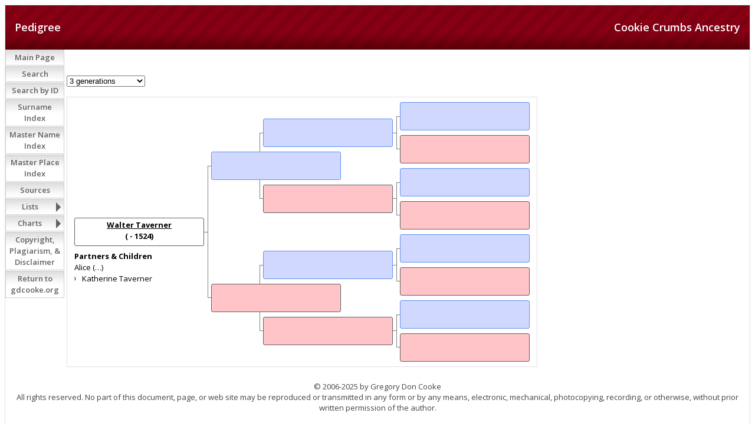

--- FILE ---
content_type: text/css
request_url: https://www.gdcooke.org/ss/org2-o/layout6.css
body_size: -24
content:

/* 2 Col Chart Side Con BE */
#container{float:left;}
#sidebar{width:100px;}
#extraw{clear:both; width:100%;}
